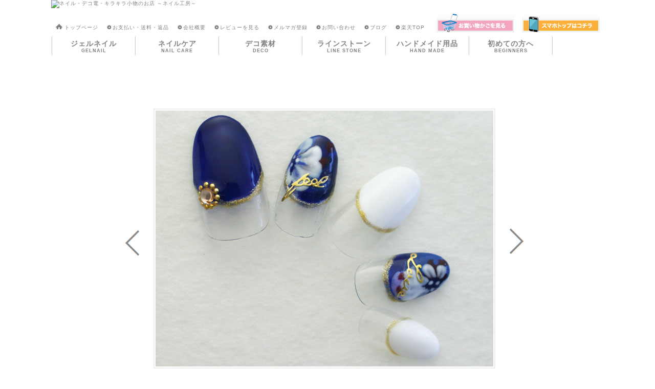

--- FILE ---
content_type: text/html
request_url: https://shopping.geocities.jp/nailkoubouu/nailstyle/nail_17.html
body_size: 18058
content:
<!DOCTYPE html PUBLIC "-//W3C//DTD XHTML 1.0 Transitional//EN" "http://www.w3.org/TR/xhtml1/DTD/xhtml1-transitional.dtd">
<html xmlns="http://www.w3.org/1999/xhtml">
<head>
<meta http-equiv="Content-Type" content="text/html; charset=euc-jp" />
<meta http-equiv="Content-Style-Type" content="text/css" />
<meta http-equiv="Content-Script-Type" content="text/javascript" />
<meta name="description" content="ネイル・デコ電・キラキラ小物のお店 ～ネイル工房～" />
<meta name="keywords" content="楽天市場,通信販売,通販,ショッピング,オンラインショッピング,買い物,プレゼント,ギフト,贈り物,贈答品,お中元,お歳暮,お買い得,卸売り価格!!★ハンドメイドに★ふわふわお花モチーフ10色100個入り" />
<meta http-equiv="Pragma" content="no-cache" />
<meta http-equiv="Cache-Control" content="no-cache" />
<meta http-equiv="Expires" content="-1" />
<meta http-equiv="imagetoolbar" content="no" />

<title>ネイル・デコ電・キラキラ小物のお店 ～ネイル工房～</title>

<script type="text/javascript" src="../upfile/js/jquery-1.8.3.min.js"></script>

<script type="text/javascript" src="../upfile/js/jquery.mixitup.js"></script>

<link rel="stylesheet" href="../upfile/css/import_top_gold.css" type="text/css" />



<script type="text/javascript">
<!--
$(function(){
	$('#free-nail-content').mixItUp();
});
// -->
</script>



<style type="text/css">
<!--


/* right bannar */
div#rc_rightArea{
width:106px;
height: 250px;
position:fixed !important;
position:absolute;
top: 70px; 
left: 0px;
/*text-indent:-9993px;*/
display:block;
/*z-index:9999;*/
}
div#rc_rightArea .rc_right{
outline:none;
display: block;
position: relative;
left:0px;
z-index:9999;
}

div#rc_rightArea .rc_right:hover{ background-position:0 0px; width:106px; }
div#rc_rightArea .rc_right2:hover{ background-position:0 0px; width:106px; }
div#rc_rightArea .rc_right3:hover{ background-position:0 0px; width:106px; }


#main-wrapper {
	width:1080px;
	margin: 0 auto;
	clear:both;
}
#footer {
	width:1080px;
	padding-top:50px;
	margin: 0 auto;
	clear:left;
}

-->
</style>


</head>
<body>


<div id="body-wrapper">

<div id="header">
	

<!--header-->
<div class="header_contents" style="height:182px;"> 

    <a href="https://shopping.geocities.jp/nailkoubouu/">
        <img src="../upfile/img_top/header_kanban.png" alt="ネイル・デコ電・キラキラ小物のお店 ～ネイル工房～" title="ネイル・デコ電・キラキラ小物のお店 ～ネイル工房～" width="1080" />
    </a>

    <div class="header_gloMenu">
        <a href="https://shopping.geocities.jp/nailkoubouu/"><div class="header_gloMenu_content header_gloMenu_content_home">トップページ</div></a>
        <a href="https://shopping.geocities.jp/nailkoubouu/shop-guide/otodoke-soryo.html"><div class="header_gloMenu_content header_gloMenu_content_nonHome">お支払い・送料・返品</div></a>
        <a href="https://shopping.yahoo.co.jp/nail-koubouu/info.html"><div class="header_gloMenu_content header_gloMenu_content_nonHome">会社概要</div></a>
        <a href="http://review.rakuten.co.jp/rd/0_223052_223052_0/"><div class="header_gloMenu_content header_gloMenu_content_nonHome">レビューを見る</div></a>
        <a href="https://shopping.yahoo.co.jp/nail-koubouu/news.html"><div class="header_gloMenu_content header_gloMenu_content_nonHome">メルマガ登録</div></a>
        <a href="https://order.store.yahoo.co.jp/cgi-bin/hdr/feedback?catalog=nailkoubouuD%A5%A4%A5%EB%B9%A9%CB%BC&myshop=0"><div class="header_gloMenu_content header_gloMenu_content_nonHome">お問い合わせ</div></a>
        <a href="https://store.shopping.yahoo.co.jp/nailkoubouu/?ref=blog"><div class="header_gloMenu_content header_gloMenu_content_nonHome">ブログ</div></a>
        <a href="https://shopping.yahoo.co.jp/"><div class="header_gloMenu_content header_gloMenu_content_nonHome">楽天TOP</div></a>
        <a href="https://order.shopping.yahoo.co.jp/cgi-bin/cart-form?sc_i=shp_pc_store_MHD_cart"><div class="header_gloMenu_content_bn"><img src="https://shopping.geocities.jp/nailkoubouu/resource_header/img/bn_showkago.png"></div></a>
        <a href="https://shopping.geocities.jp/nailkoubouu/sumaho/index.html"><div class="header_gloMenu_content_bn"><img src="https://shopping.geocities.jp/nailkoubouu/resource_header/img/bn_showsumaho.png"></div></a>

        <div class="sh_clear"></div>
    </div>

    <div class="header_manu">
    

<script type="text/javascript">
<!--
    $(document).ready( function() {
    
        $(".dropdown").hover(function(){
            $("dd:not(:animated)" , this).animate({
                height : "toggle",
                opacity : "toggle"
            }, 200 );
        },
        function(){
            $("> dd" , this).fadeOut("slow");
        });
    });
// -->
</script>



        <div class="header_manu_spacer"><img src="https://shopping.geocities.jp/nailkoubouu/resource_header/img/sp_menu.png" /></div>

        <dl class="dropdown">

            <!--<dt id="1-ddheader" onMouseOver="ddMenu('1', 1)" onMouseOut="ddMenu('1', -1)">-->
            <dt id="ddheader-1">
            <a href="https://store.shopping.yahoo.co.jp/nailkoubouu/cat0389.html">  
                <span class="header_manu_content"><span class="header_manu_content_main">ジェルネイル</span><br>
                    <span class="header_manu_content_sub">GELNAIL</span></span>
            </a>
            </dt>

            <!--<dd id="1-ddcontent" onMouseOver="cancelHide('1')" onMouseOut="ddMenu('1', -1)">-->
            <dd id="ddcontent-1">
                <ul style="float:left; text-align:left;">
                    <li><a href="https://store.shopping.yahoo.co.jp/nailkoubouu/cat0457.html" target="_top">スターターセット</a></li>
<li><a href="https://store.shopping.yahoo.co.jp/nailkoubouu/cat0392.html" target="_top">LED/UVライト/替えライト</a></li>
<li><a href="https://store.shopping.yahoo.co.jp/nailkoubouu/cat0391.html" target="_top">クリアジェル</a></li>
<li><a href="https://store.shopping.yahoo.co.jp/nailkoubouu/cat0458.html" target="_top">ジェルネイル関連商品</a></li>
<li><a href="https://store.shopping.yahoo.co.jp/nailkoubouu/cat0397.html" target="_top">ジェルネイル用アート商品</a></li>
<li><a href="https://store.shopping.yahoo.co.jp/nailkoubouu/cat0525.html" target="_top">ジェルネイルアート集</a></li>

                </ul>
            </dd>
        </dl>

        <div class="header_manu_spacer"><img src="https://shopping.geocities.jp/nailkoubouu/resource_header/img/sp_menu.png" /></div>

        <dl class="dropdown">
            <!--<dt id="2-ddheader" onMouseOver="ddMenu('2', 1)" onMouseOut="ddMenu('2', -1)">-->
            <dt id="ddheader-2">
            <a href="https://store.shopping.yahoo.co.jp/nailkoubouu/cat0446.html">  
                <span class="header_manu_content"><span class="header_manu_content_main">ネイルケア</span><br>
                    <span class="header_manu_content_sub">NAIL CARE</span></span>
            </a>
            </dt>
            <!--<dd id="2-ddcontent" onMouseOver="cancelHide('2')" onMouseOut="ddMenu('2', -1)">-->
            <dd id="ddcontent-2">
                <ul style="float:left; text-align:left;">
                    <li><a href="https://store.shopping.yahoo.co.jp/nailkoubouu/cat0447.html" target="_top">ファイル・バッファ</a></li>
<li><a href="https://store.shopping.yahoo.co.jp/nailkoubouu/cat0448.html" target="_top">オイル</a></li>


                </ul>
            </dd>
        </dl>

        <div class="header_manu_spacer"><img src="https://shopping.geocities.jp/nailkoubouu/resource_header/img/sp_menu.png" /></div>

        <dl class="dropdown">
            <!--<dt id="3-ddheader" onMouseOver="ddMenu('3', 1)" onMouseOut="ddMenu('3', -1)">-->
            <dt id="ddheader-3">
            <a href="https://store.shopping.yahoo.co.jp/nailkoubouu/cat0150.html">  
                <span class="header_manu_content"><span class="header_manu_content_main">デコ素材</span><br>
                    <span class="header_manu_content_sub">DECO</span></span>
            </a>
            </dt>
            <!--<dd id="3-ddcontent" onMouseOver="cancelHide('3')" onMouseOut="ddMenu('3', -1)">-->
            <dd id="ddcontent-3">
                <ul style="float:left; text-align:left;">
                    <li><a href="https://store.shopping.yahoo.co.jp/nailkoubouu/cat0154.html" target="_top">金属パーツ</a></li>
<li><a href="https://store.shopping.yahoo.co.jp/nailkoubouu/cat0152.html" target="_top">プラパーツ</a></li>
<li><a href="https://store.shopping.yahoo.co.jp/nailkoubouu/cat0184.html" target="_top">粘土パーツ</a></li>
<li><a href="https://store.shopping.yahoo.co.jp/nailkoubouu/cat0453.html" target="_top">チェーン</a></li>
<li><a href="https://store.shopping.yahoo.co.jp/nailkoubouu/cat0452.html" target="_top">デコシート</a></li>
<li><a href="https://store.shopping.yahoo.co.jp/nailkoubouu/cat0210.html" target="_top">デコ素材（鏡・ピルケース）</a></li>
<li><a href="https://store.shopping.yahoo.co.jp/nailkoubouu/cat0259.html" target="_top">デコシール（接着剤・ピック etc）</a></li>
<li><a href="https://store.shopping.yahoo.co.jp/nailkoubouu/cat0261.html" target="_top">デコ電キット</a></li>

                </ul>
            </dd>
        </dl>

        <div class="header_manu_spacer"><img src="https://shopping.geocities.jp/nailkoubouu/resource_header/img/sp_menu.png" /></div>

        <dl class="dropdown">
            <!--<dt id="4-ddheader" onMouseOver="ddMenu('4', 1)" onMouseOut="ddMenu('4', -1)">-->
            <dt id="ddheader-4">
            <a href="https://store.shopping.yahoo.co.jp/nailkoubouu/cat0227.html">  
                <span class="header_manu_content"><span class="header_manu_content_main">ラインストーン</span><br>
                    <span class="header_manu_content_sub">LINE STONE</span></span>
            </a>
            </dt>
            <!--<dd id="4-ddcontent" onMouseOver="cancelHide('4')" onMouseOut="ddMenu('4', -1)">-->
            <dd id="ddcontent-4">
                <ul style="float:left; text-align:left;">
                    <li><a href="https://store.shopping.yahoo.co.jp/nailkoubouu/cat0260.html" target="_top">スワロフスキー</a></li>
<li><a href="https://store.shopping.yahoo.co.jp/nailkoubouu/cat0488.html" target="_top">高級アクリルストーンカラー見本</a></li>
<li><a href="https://store.shopping.yahoo.co.jp/nailkoubouu/cat0405.html" target="_top">アクリルストーン</a></li>
<li><a href="https://store.shopping.yahoo.co.jp/nailkoubouu/cat0450.html" target="_top">メタルグッズ</a></li>
<li><a href="https://store.shopping.yahoo.co.jp/nailkoubouu/cat0107.html" target="_top">パール</a></li>
<li><a href="https://store.shopping.yahoo.co.jp/nailkoubouu/cat0491.html" target="_top">高級ガラスラインストーン『NANASTONE』</a></li>


                </ul>
            </dd>
        </dl>

        <div class="header_manu_spacer"><img src="https://shopping.geocities.jp/nailkoubouu/resource_header/img/sp_menu.png" /></div>

        <dl class="dropdown">
            <!--<dt id="5-ddheader" onMouseOver="ddMenu('5', 1)" onMouseOut="ddMenu('5', -1)">-->
            <dt id="ddheader-5">
            <a href="https://store.shopping.yahoo.co.jp/nailkoubouu/cat0106.html">  
                <span class="header_manu_content"><span class="header_manu_content_main">ハンドメイド用品</span><br>
                    <span class="header_manu_content_sub">HAND MADE</span></span>
            </a>
            </dt>
            <!--<dd id="5-ddcontent" onMouseOver="cancelHide('5')" onMouseOut="ddMenu('5', -1)">-->
            <dd id="ddcontent-5">
                <ul style="float:left; text-align:left;">
                    <li><a href="https://store.shopping.yahoo.co.jp/nailkoubouu/cat0377.html" target="_top">ぬいぐるみ</a></li>
<li><a href="https://store.shopping.yahoo.co.jp/nailkoubouu/cat0262.html" target="_top">モチーフ</a></li>
<li><a href="https://store.shopping.yahoo.co.jp/nailkoubouu/cat0274.html" target="_top">レース</a></li>
<li><a href="https://store.shopping.yahoo.co.jp/nailkoubouu/cat0399.html" target="_top">コサージュ</a></li>
<li><a href="https://store.shopping.yahoo.co.jp/nailkoubouu/cat0112.html" target="_top">ビーズ用品</a></li>
<li><a href="https://store.shopping.yahoo.co.jp/nailkoubouu/cat0103.html" target="_top">チャーム</a></li>
<li><a href="https://store.shopping.yahoo.co.jp/nailkoubouu/cat0385.html" target="_top">パーツ・金具</a></li>
<li><a href="https://store.shopping.yahoo.co.jp/nailkoubouu/cat0465.html" target="_top">お好みの模様で選ぶ</a></li>
<li><a href="https://store.shopping.yahoo.co.jp/nailkoubouu/cat0466.html" target="_top">素材で選ぶ</a></li>
<li><a href="https://store.shopping.yahoo.co.jp/nailkoubouu/cat0467.html" target="_top">色で選ぶ</a></li>

                </ul>
            </dd>
        </dl>

        <div class="header_manu_spacer"><img src="https://shopping.geocities.jp/nailkoubouu/resource_header/img/sp_menu.png" /></div>

        <dl class="dropdown">
           <!-- <dt id="6-ddheader" onMouseOver="ddMenu('6', 1)" onMouseOut="ddMenu('6', -1)">-->
           <dt id="ddheader-6">
            <a href="">  
                <span class="header_manu_content"><span class="header_manu_content_main">初めての方へ</span><br>
                    <span class="header_manu_content_sub">BEGINNERS</span></span>
            </a>
            </dt>
            <!--                    <dd id="6-ddcontent" onmouseover="cancelHide('6')" onmouseout="ddMenu('6', -1)">
                                    <ul style="float:left;">
                                        <li><a href="https://store.shopping.yahoo.co.jp/nailkoubouu/cat0377.html">ぬいぐるみ</a></li>
                                     
                                    </ul>
                                </dd>-->
        </dl>

        <div class="header_manu_spacer"><img src="https://shopping.geocities.jp/nailkoubouu/resource_header/img/sp_menu.png" /></div>


        <div class="sh_clear"></div>
    </div>




</div>    
<div class="sh_clear"></div>

<!--/header-->



<a name="page-top" id="page-top"></a>	
</div><!--//#header-->


<div id="main-wrapper">

	<div id="main">
		<div id="free-nail-detail-wrapper"><div id="free-nail-detail-mainimage"><a id="btn-left" href="https://shopping.geocities.jp/nailkoubouu/nailstyle/nail_19.html"><img src="../upfile/img_common/free-nail-btn-left.jpg" /></a><div><img src="../upfile/img_nail/nail_fileImg_0_20150406171744.jpg" width="660" height="500" alt="No,20150004" title="No,20150004" /></div><a id="btn-right" href="https://shopping.geocities.jp/nailkoubouu/nailstyle/nail_18.html"><img src="../upfile/img_common/free-nail-btn-right.jpg" /></a></div><div id="free-nail-detail-ttl"><!--STYLING ITEM--></div><div id="free-nail-detail-items" class="clearfix-b"><div class="unit"><table> <tr><th><a href="https://store.shopping.yahoo.co.jp/nailkoubouu/3g-gel-2.html" target="_blank"><img src="../upfile/img_nail/nail_fileImg_1_20150406171744.jpg" /></a></th> <td><a href="https://store.shopping.yahoo.co.jp/nailkoubouu/3g-gel-2.html" target="_blank">花柄アート部分と親指<br />
3gカラージェル<br />
U007　StewartBlue<br />
価格 : 111円（税別）から</a></td></tr></table></div>

<div class="unit"><table> <tr><th><a href="https://store.shopping.yahoo.co.jp/nailkoubouu/3g-gel-2.html" target="_blank"><img src="../upfile/img_nail/nail_fileImg_2_20150406171851.jpg" /></a></th> <td><a href="https://store.shopping.yahoo.co.jp/nailkoubouu/3g-gel-2.html" target="_blank">花柄アート部分<br />
3gカラージェル<br />
U002 Amaranto<br />
価格 : 111円（税別）から</a></td></tr></table></div>

<div class="unit"><table> <tr><th><a href="https://store.shopping.yahoo.co.jp/nailkoubouu/3g-gel.html" target="_blank"><img src="../upfile/img_nail/nail_fileImg_3_20150406171744.jpg" /></a></th> <td><a href="https://store.shopping.yahoo.co.jp/nailkoubouu/3g-gel.html" target="_blank">花柄アート部分<br />
3gカラージェル<br />
T002 DazzlingBlue<br />
価格 : 111円（税別）から</a></td></tr></table></div>

<div class="unit"><table> <tr><th><a href="https://store.shopping.yahoo.co.jp/nailkoubouu/3g-gel.html" target="_blank"><img src="../upfile/img_nail/nail_fileImg_4_20150406171744.jpg" /></a></th> <td><a href="https://store.shopping.yahoo.co.jp/nailkoubouu/3g-gel.html" target="_blank">花柄アート部分<br />
3gカラージェル<br />
F001 White<br />
価格 : 111円（税別）から</a></td></tr></table></div>

<div class="unit"><table> <tr><th><a href="https://store.shopping.yahoo.co.jp/nailkoubouu/nailseal_moji_goldsilver.html" target="_blank"><img src="../upfile/img_nail/nail_fileImg_5_20150406171744.jpg" /></a></th> <td><a href="https://store.shopping.yahoo.co.jp/nailkoubouu/nailseal_moji_goldsilver.html" target="_blank">金色の文字<br />
文字ネイルシール<br />
ゴールド58番<br />
価格 : 100円（税別）から</a></td></tr></table></div>

<div class="unit"><table> <tr><th><a href="https://store.shopping.yahoo.co.jp/nailkoubouu/cat0782.html" target="_blank"><img src="../upfile/img_nail/nail_fileImg_6_20150410155552.jpg" /></a></th> <td><a href="https://store.shopping.yahoo.co.jp/nailkoubouu/cat0782.html" target="_blank">無料公開!<br />
画像付き!<br />
やり方は、こちら。<br />
</a></td></tr></table></div>

</div><div id="free-nail-detail-footer">
			     <div>※商品価格は販売時期やセール時期などにより変動いたします。<br />　　　　お得な情報はメルマガやフェイスブックなどで随時ご案内いたします。</div>
			     <a href="https://shopping.geocities.jp/nailkoubouu/nailstyle/index.html" id="free-nail-detail-footer-btn"><img src="../upfile/img_common/nail_btn2.jpg" /></a>
			   </div></div>
	</div>	
	
</div><!--//#main-wrapper-->



<div id="footer" style="text-align:center;">
	
	Copyright © ネイル工房  All Rights Reserved
	
</div><!--//#footer-->

</div><!--//#body-wrapper-->
</body>
</html><!-- text below generated by geocities.jp --></object>
</layer></div></span></style></noscript></table></script></applet>
<link href="//bc-triple.yahoo.co.jp/js/no.css" rel="stylesheet" type="text/css">
<script language="javascript">var jps=2080250412;</script>
<script language="javascript" src="//bc-triple.yahoo.co.jp/js/no.js"></script>
<script language="javascript" src="//bc-triple.yahoo.co.jp/js/sc.js"></script>
<script language="javascript" src="https://s.yimg.jp/images/shp-delivery/utils/1.0/ptahLinkParamsUpdater.js"></script>


--- FILE ---
content_type: text/css;
request_url: https://shopping.geocities.jp/nailkoubouu/upfile/css/import_top_gold.css
body_size: -65
content:
@charset "euc-jp";
/*
@import "resetstyle.css";
@import "utility.css";
@import "common.css";
@import "toppage.css";
@import "top_slide.css";
@import "HLF.css";

↓ @ 2014/2/12 renewal
*/
@import "https://shopping.geocities.jp/nailkoubouu/style.css";
@import "https://shopping.geocities.jp/nailkoubouu/maincontents/normalize.css";
@import "https://shopping.geocities.jp/nailkoubouu/maincontents/style.css";

@import "iframe.css";


--- FILE ---
content_type: text/css;
request_url: https://shopping.geocities.jp/nailkoubouu/style.css
body_size: 9421
content:
/* 
    Document   : style
    Created on : 2013/12/24, 11:36:40
    Author     : RD-PC
    Description:
        Purpose of the stylesheet follows.
*/
/*�演��*/


#all{
	margin:0 auto;
	text-align:center;
	width:1080px;
}
body,html{
font-size:12px;
color:#808080; 
padding:0;
/*text-align:center;*/
width:100%;
margin:0 auto;*/}
iframe{width: 100%;border: none;overflow: hidden;}
.sh_clear{clear: both;}
a{color:#808080;}
img{border: none;}
/***********************************************************************/
/*index��*/
/***********************************************************************/
.header_region{width: 1080px;height: 170px;padding: 0px;}
.mainContentsFrame{width: 1080px;}



/***********************************************************************/
/*header��*/
/***********************************************************************/
.header_contents{width: 1080px;height: 170px;padding: 0px;margin: 0px auto;height: 40px;}
.bn_top{width: 1080px;height: 70px;}
.header_gloMenu{width: 1080px;margin-top: 10px;}
.header_gloMenu_content{float: left;margin: 0px 8px 0px 8px;padding-top: 21px;}
.header_gloMenu_content_home{background: url(resource_header/img/ic_home.png) no-repeat 0px 20px;padding-left: 18px;}
.header_gloMenu_content_nonHome{background: url(resource_header/img/ic_arrow.png) no-repeat 0px 22px;padding-left: 12px;}
.header_gloMenu_content_bn{float: left;margin-left: 15px;}
.header_manu{width: 1080px;}
.header_manu_content{height: 50px;width: 160px;float: left;padding-top: 12px;}
.header_manu_content_main{text-align: center;margin-bottom: 0px;font-size: 14px;font-weight: bold;}
.header_manu_content_sub{text-align: center;margin-top: 0px;font-size: 9px;}
.header_manu_spacer{float: left;margin: 0px;padding-top:4px;width: 3px; }
.header_manu_menuframe{position: relative;top: -48px;left: 0px;}

/*****************************************/
/*���㏍���������潟�＜���ャ�主��*/
/*****************************************/
.dropdown {float:left; padding:0; margin:0;}
.dropdown dt {width:auto; height:46px; padding:0px; font-weight:bold; cursor:pointer; text-align: center;}
.dropdown dt:hover { height:46px;}
.dropdown dd {  position:absolute; /*overflow:hidden; */display:none; background-image:url(images/back-trans.png); z-index:200; background: #ffffff;  border: 1px #cccccc solid;}
.dropdown ul {    list-style:none;    margin:0 4px 8px 4px;}
.dropdown li {display:inline;}
.dropdown ul a, .dropdown ul a:active, .dropdown ul a:visited {display:block; height:20px; padding:5px 5px 0 15px; text-decoration:none; min-width:108px;border-bottom: 1px #cccccc dotted;}
.dropdown ul a:hover {background:#feede6;}

/***********************************************************************/
/*topContents��*/
/***********************************************************************/
.topContents_region{width: 1080px;}
.topContents_eventBanner{width: 1080px;height: 100px;background: #cccccc;}
.topContents_search{position: relative;top:0px;left: 0px;padding-left: 20px;}
.topContents_search_searchBox{height: 30px;line-height: 30px;}
.topContents_search_inputBox{margin: 0px;border: 1px #808080 solid;height: 21px;line-height: 21px;}

.topContents_miniBanner{width: 1080px;margin: 10px 0px 10px 0px;}
.topContents_miniBanner img{margin-bottom: -3px;}
.topContents_miniBanner_main{float: left;margin: 6px;}
.topContents_miniBanner_sub{float: left;margin: 6px;}
.topContents_miniBanner_caption{background: #feede6;text-align: center;margin-top: 0px;height: 30px;line-height: 30px;}

.topContents_banner_slide{width: 780px;height: 330px;margin-left: 0px;float: left;margin-right: 7px;}
.topContents_banner_right3{float: left;}
.topContents_banner a{text-decoration:none!important;}


/***********************************************************************/
/*leftBanner��*/
/***********************************************************************/
.leftBanner_region{float: left;margin-right: 0px;}
.leftBanner_banner{margin-bottom: 5px;}

/***********************************************************************/
/*leftNavi��*/
/***********************************************************************/
.leftNavi_region{float: left;margin-left: 10px;}
.leftNavi_topLevelBanner{margin: 0px 0px 6px 0px;}
.leftNavi_itemCat{}

/***********************************************************************/
/*mainContents��*/
/***********************************************************************/
.mainContents_region{float: left;margin-left: 10px;width: 755px;}

/***********************************************************************/
/*footer��*/
/***********************************************************************/
.footer_region{width: 1080px;}



/***********************************************************************/
/*���㏍���������潟�＜���ャ�主��*/
/***********************************************************************/
.activeSlide{background: url(resource_topcontents/img/sb_current.png)!important;}
.innnerBoder{border-bottom: 1px #cccccc dotted;margin: 8px 0px 8px 0px;}
.innerCaption{color: #ff0000;position: absolute;top: 200px;left: 25px;font-size: 16px;}
.innerItemLink{position: absolute;top: 230px;left: 47px;;}
/* lban area */

.marquee_img img{height:319px;width: 535px; }

.hide { display: none; }
.mdl .mdl { margin-top: 0pt; padding-left: 0pt; }
.mdl { position: relative; margin: 0; padding: 10px 0pt 0pt 10px; background: none repeat scroll 0% 0% rgb(255, 255, 255); }
.marquee_ { padding: 0; }
.marquee_ ul { list-style: none outside none; margin: 0pt; padding: 0pt; }
.marquee_list_vertical .vertical { overflow: hidden;position: absolute; left: 190px;top: 0px;}
.marquee_list_vertical a { display: block; overflow: hidden; width: 50px; height: 57px; padding: 0; position: relative; }
.marquee_img_vertical { overflow: hidden; float: left; position: relative; background-color: rgb(255, 255, 255); }
.marquee_thumb_vertical { width: 50px; height: 57px; position: absolute; }
.padB_zero { padding-bottom: 0px ! important; }
a.activeSlide { text-decoration: none ! important; }
a.activeSlide .marquee_thumb_vertical { background: url('../img/must/thumb_on.gif') left top no-repeat;}
.marquee_ .marquee_bg { background: url('../img/must/text-bg.png') repeat scroll 0% 0% transparent; min-height: 0px; position: absolute; bottom: 0px; width: 0px;float: left; }

/*.marquee_ .marquee_text { padding: 10px; min-height: 20px; z-index: 25 ! important; text-align: left;}*/
.marquee_ .marquee_text { padding: 20px; min-height: 20px; z-index: 25 ! important; text-align: left; margin: 0;position: absolute;top: -315px;left: 532px;width: 200px;}

.marquee_ .marquee_text h2, .marquee_ .marquee_text p { margin: 0px; }
.marquee_ .marquee_text p, .marquee_ .marquee_img_static .single .last .title { font-size: 16px ! important; line-height: 1.5; margin-bottom: -5px; margin-top: -4px; padding: 0pt; }
.marquee_ .marquee_text p { width: 200px; overflow: hidden; font-weight: bold; }
.marquee_ .marquee_text p a:link{color:#3899e5; text-decoration:none}
.marquee_ .marquee_text p a:visited{color:#3899e5; text-decoration:none}
.marquee_ .marquee_text p a:hover{color:#3899e5; text-decoration:underline}
.marquee_ .marquee_text p a:active{color:#3899e5; text-decoration:underline}

.marquee_ .marquee_text p .titletxt { width: 325px; overflow: hidden; font-weight: bold; }
.marquee_ .marquee_text p .titletxt a:link{color:#3899e5;text-decoration:none;}
.marquee_ .marquee_text p .titletxt a:visited{color:#3899e5;text-decoration:none;}
.marquee_ .marquee_text p .titletxt a:hover{color:#3899e5;text-decoration: underline!important;}
.marquee_ .marquee_text p .titletxt a:active{color:#3899e5;text-decoration: underline!important;}

.marquee_ .marquee_text p .subtxt { overflow: hidden; font-size: 12px; line-height: 1.5; padding-top: 3px;font-weight: normal!important; text-decoration:none!important;}
.marquee_ .marquee_text p .subtxt a { overflow: hidden; font-size: 12px; line-height: 1.5; padding-top: 3px;font-weight: normal!important; color:#fff!important; text-decoration:none!important;}
.marquee_ .marquee_text p .subtxt a:link{color:#fff!important; text-decoration:none!important; font-weight: normal!important;}
.marquee_ .marquee_text p .subtxt a:visited{color:#fff!important; text-decoration:none!important; font-weight: normal!important;}
.marquee_ .marquee_text p .subtxt a:hover{color:#fff!important; text-decoration:none!important; font-weight: normal!important;}
.marquee_ .marquee_text p .subtxt a:active{color:#fff!important; text-decoration:none!important; font-weight: normal!important;}

.marquee_ .hide { overflow: hidden; }
.marquee_ ul.marquee_content { width: 710px; height: 350px; margin: 0px; padding: 0px; }
.marquee_ .marquee_images { z-index: 0 ! important; }
.marquee_ ul.marquee_content li div a.marquee_img { display: block; position: relative; }
.marquee_default { overflow: hidden; margin: 0px; padding: 0px;}
.marquee_default .marquee_img_vertical, .marquee_level_one_show .marquee_img_vertical ul.marquee_content li { width: 768px!important; }
.mdlNp .marquee_, .mdl3 { padding: 0px; }
.group-c #acInput { width: 240px; }
:first-child + html #searchmtv select#searchmtv-select { top: 6px; }
:first-child + html #header { z-index: 1; }
:first-child + html #wrap ol.lst li { min-height: 1px; }
:first-child + html #wrap ol.menu { clear: both; margin-top: 10px; }
:first-child + html #wrap div.single ul.meta-list { height: 1%; }
:first-child + html #header, :first-child + html #memberbar, :first-child + html #nav, :first-child + html #wrap, :first-child + html #wrap-inner, :first-child + html .group, :first-child + html .mdl, :first-child + html #wrap ol.lst, :first-child + html #wrap ol.lst li { min-height: 1px; }
.group-a .mdl { margin-right: 0px; }
#wrap .group-b .mdl { padding-right: 10px; }
#wrap .group-b .mdl .mdl { margin-right: 0px; padding-right: 0px; }





		   





--- FILE ---
content_type: text/css;
request_url: https://shopping.geocities.jp/nailkoubouu/maincontents/style.css
body_size: 1120
content:
body {
	font-size: 10px;
	line-height:1.4em;
	background-color: #FFFFFF;
	letter-spacing:1px;
	color:#808080;
}

img {border:0;}
form { margin:0;
font-size:12px;}

a:hover img{
	opacity:0.8;
	filter: alpha(opacity=80);
}

a:link {
	color:#808080;
	text-decoration:none;
}

a:visited {
	color:#808080;
	text-decoration:none;
}

a:hover {
	color:#EA3B96;
	text-decoration:none;
}



#leftbnr img {
	margin-bottom:10px;
}

#leftmenu {
	border:1px solid #ccc;
	margin-bottom:11px;
}


.leftcate a:link,.leftcate a:visited {
	display:block;
	width:153px;
	padding:5px 0px 6px 25px;
	background:#FFF url(img/left/marker.gif) no-repeat 14px 9px;
color:#808080;
	text-decoration:none;
}


.leftcate a:hover {
	background:#FEEDE7 url(img/left/marker.gif) no-repeat 14px 9px;;
color:#808080;
	text-decoration:none;
}

ul.leftcate {
	padding:0;
	margin: 0;
	_zoom: 1;
	overflow: hidden;
	width:178px;
}

.leftcate li {
	list-style:none;
	padding:0;
	margin: 0;
	letter-spacing:0.1em;
	background:url(img/left/marker.gif) no-repeat;
	background-position:14px 9px;
	border-bottom:1px dotted #b3b3b3;
}



#leftrank {
	background:#FFF url(img/left/left_bk.gif) repeat-y 0 0;
		border:1px solid #ccc;
		border-top:none;
		padding:8px 0 0 17px;
		margin-bottom:13px;
}



#leftsearch {
		background:#FFF url(img/left/left_bk.gif) repeat-y 0 0;
	text-align:center;
	padding:13px 0 0 0;
	margin-bottom:13px;

}







#main_reco span{
	display:block;
	padding:5px 0 10px 10px;
}

#main_thumbnail span{
	display:block;
	width:142px;
	text-align:center;
	padding:6px 0 15px 0;
}


.rank_price {
	color:#F90304;
	font-size:12px;
	line-height:20px;
}

--- FILE ---
content_type: text/css;
request_url: https://shopping.geocities.jp/nailkoubouu/upfile/css/iframe.css
body_size: 3646
content:
@charset "euc-jp";

/*###################################################
　 
   iframe のスタイル
   
################################################### */

body#iframe-header{
	width:1080px;
	text-align:left;
}

body#iframe-left{
	width:310px;
	text-align:left;
	background-image:none !important;
}

body#iframe-footer{
	width:1080px;
	text-align:left;
	background-image:none !important;
}

body#iframe-category{
	width:700px;
	text-align:left;
	background-image:none !important;
}




/* clearfix - set
------------------------- */
.clearfix-b:after,
.clearfix-l:after,
.clearfix-r:after {
  content: ".";
  display: block;
  height: 0;
  visibility: hidden;
}
.clearfix-b:after {
  clear: both;
}
.clearfix-l:after {
  clear: left;
}
.clearfix-r:after {
  clear: right;
}
.clearfix-b,
.clearfix-l,
.clearfix-r {
  min-height: 1px;
}
* html .clearfix-b,
* html .clearfix-l,
* html .clearfix-r {
  height: 1px;
  /*\*//*/
  height: auto;
  overflow: hidden;
  /**/
}



/*###################################################
　 
   extra for nana 2014/02
   
################################################### */

#pid-toppage-pv {
	background:url(https://shopping.geocities.jp/nailkoubouu/resource_header/img/bg_manu.png) repeat-x 0 142px;
}
#pid-toppage,
body#iframe-header {
	background:url(https://shopping.geocities.jp/nailkoubouu/resource_header/img/bg_manu.png) repeat-x 0 86px;
}
.header_manu_spacer {
	padding-top:6px !important;
}
.header_manu_content {
	padding-top:14px !important;
}


/*###################################################
　 
   extra for nana 2015/01 -- nail style book --
   
################################################### */


/* list
------------ */

#free-nail-wrapper {
}
#free-nail-ttl {
	height:50px;
	margin-bottom:20px;
	background:url(../img_common/nail_ttl1.jpg) no-repeat center top;
}
#free-nail-navi {
	margin-bottom:50px;
	border:solid #ccc;
	border-width: 1px 0;
	text-align:center;
}
#free-nail-navi ul{
	padding:15px 60px;
}
#free-nail-navi li{
	display:block;
	float:left;
	margin-right:15px;
	list-style:none;
	font-size:12px;
	line-height:14px;
}
#free-nail-content {
	padding-left:20px;
}

.mix {
	display:none;
	
	width:240px;
	height:187px;
	float:left;
	margin:0 20px 20px 0;
	background:#fafafa;

	border:solid 1px #eee;

	border-radius: 5px;
	-webkit-border-radius: 5px;
	-moz-border-radius: 5px;
}
.mix div {
	width:220px;
	height:167px;
	margin:10px;
}
.nail-page-top {
	text-align:right;
}

/* detail
------------ */

#free-nail-detail-wrapper {
	width:840px;
	margin:0 auto;
	padding-top:30px;
}
#free-nail-detail-mainimage {
}
#free-nail-detail-mainimage div{
	display:inline-block;
	width:664px;
	height:504px;
	border:solid 2px #eee;
}
#free-nail-detail-mainimage div img{
	padding:2px;
}
a#btn-left {
	display:inline-block;
	width:80px;
	height:500px;
}
a#btn-right {
	display:inline-block;
	width:80px;
	height:500px;
}

#free-nail-detail-ttl {
	height:40px;
	margin:20px 0;
	background:url(../img_common/nail_ttl2.jpg) no-repeat center top;
}
#free-nail-detail-items {
	width:700px;
	margin:0 auto;
}
#free-nail-detail-items .unit {
	width:230px;
	height:80px;
	float:left;
	margin:0 1px 10px 0;
}
#free-nail-detail-items .unit table,
#free-nail-detail-items .unit th,
#free-nail-detail-items .unit td{
	border:none;
}
#free-nail-detail-items .unit th{
	width:80px;
	height:80px;
	text-align:center;
	vertical-align:middle;
	border:solid 1px #ddd;
}
#free-nail-detail-items .unit th a,
#free-nail-detail-items .unit th span { /* for IE8 */
	display:block;
	*display:inline;
	width:80px;
}
#free-nail-detail-items .unit th img {
	/*margin:1px;*/
	
	max-width:80px;
	max-height:80px;
	
	*width:  expression(this.width >= this.height ? '80px' : 'auto');
	*height: expression(this.width <= this.height ? '80px' : 'auto');
}


#free-nail-detail-items .unit td{
	width:140px;
	padding-left:10px;
	height:80px;
	text-align:left;
	vertical-align:top;
	line-height:16px;
}
#free-nail-detail-footer {
	text-align:center;
	padding:50px;
}
#free-nail-detail-footer-btn {
	display:block;
	width:660px;
	margin:0 auto;
	text-align:center;
	margin-top:20px;
	background:#000;
}















